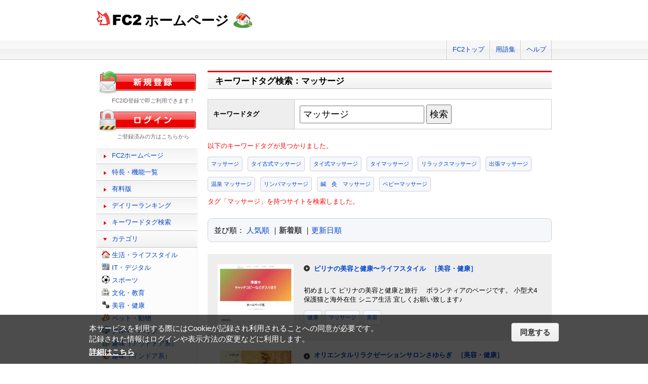

--- FILE ---
content_type: text/html; charset=UTF-8
request_url: https://web.fc2.com/tag/?sort_type=2&query=%E3%83%9E%E3%83%83%E3%82%B5%E3%83%BC%E3%82%B8
body_size: 6527
content:
<!DOCTYPE html>
<html lang="ja">
<head>
<meta charset="UTF-8">
<title>キーワードタグ検索 - FC2ホームページ</title>
<meta name="viewport" content="width=device-width,initial-scale=1">
<meta name="description" content="FC2ホームページのランキング一覧では人気のホームページをランキング形式でお知らせします。" >
<meta name="keywords" content="ホームページスペース,無料,ホームページ作成,簡単," >
<meta name="twitter:card" content="summary">
<meta name="twitter:site" content="@FC2_web">
<meta property="og:title" content="キーワードタグ一覧 - FC2ホームページ" >
<meta property="og:type" content="article" >
<meta property="og:url" content="https://web.fc2.com/tag/" >
<meta property="og:image" content="https://web.fc2.com/fc2img/twcard_web-SC.png" >
<meta property="og:description" content="FC2ホームページのランキング一覧では人気のホームページをランキング形式でお知らせします。" >
<link rel="canonical" href="https://web.fc2.com/tag/" >
<link rel="shortcut icon" type="image/ico" href="https://static.fc2.com/share/image/favicon.ico" >
<link rel="stylesheet" href="https://static.fc2.com/share/css/common.css?202411131434" >
<link rel="stylesheet" href="https://static.fc2.com/share/fc2parts/css/share.css?202411131434" >
<link rel="stylesheet" href="/fc2css/common.css?202411131434" media="all" >
<link rel="stylesheet" href="/fc2css/public.css?202411131434" media="all" >
<script src="//static.fc2.com/fc2web/js/jquery-3.7.0.min.js?202411131434"></script>
<script src="//static.fc2.com/share/fc2parts/js/common_design.js?202411131434"></script>
<script src="/manager/js/switch_banner_ua.js?202411131434"></script>


<script>
$(function(){
	$('#submitTagSearch').on("click",function(){
		window.location.href = '/tag/?query=' + encodeURIComponent($('#query').val());
	});
});
</script>

<link rel="stylesheet" href="/fc2css/media_query.css?202411131434" media="all" >
</head>
<body>
<!-- Google Tag Manager -->
<noscript><iframe src="//www.googletagmanager.com/ns.html?id=GTM-PX7C3L" 
height="0" width="0" style="display:none;visibility:hidden"></iframe></noscript>
<script>(function(w,d,s,l,i){w[l]=w[l]||[];w[l].push({'gtm.start':
new Date().getTime(),event:'gtm.js'});var f=d.getElementsByTagName(s)[0],
j=d.createElement(s),dl=l!='dataLayer'?'&l='+l:'';j.async=true;j.src=
'//www.googletagmanager.com/gtm.js?id='+i+dl;f.parentNode.insertBefore(j,f);
})(window,document,'script','dataLayer','GTM-PX7C3L');</script>
<!-- End Google Tag Manager -->

<!-- sh_header_box -->
<div id="sh_header_box">
	<div id="sh_header_col">
		<div class="sh_header_nav sh_header_preview">
					</div>
		<div class="sh_header_nav sh_nav_pc">
			<ul>
				<li><a href="https://fc2.com/">FC2トップ</a></li>
                <li><a href="https://help.fc2.com/web/manual/group263/4434?nc=1" target="_blank"  rel="noopener">用語集</a></li>
				<li class="end"><a href="https://help.fc2.com/web/" target="_blank"  rel="noopener">ヘルプ</a></li>
			</ul>
		</div>
	</div>
</div>
<!-- /sh_header_box -->

<div id="container">
	<div id="sh_header" class="non_login_sh_header">
		<h1>
			<a title="FC2WEBトップページへ" href="/">
				<img width="90" height="30" src="https://static.fc2.com/share/fc2parts/image/fc2logo.png" alt="FC2" ><span class="site-name">ホームページ</span>
			</a>
		</h1>
		<label id="nav-open" for="nav-input"><span></span></label>
	</div><!-- /sh_header -->
<!-- /共通ヘッダここまで -->

	<div id="main">
		<div class="content_body" id="rankinglist">
			<div id="tagsearch">
			<h2 class="sh_heading_main_b"><span>キーワードタグ検索：マッサージ</span></h2>
			<table class="l-mgb-lg">
				<tr>
					<th>キーワードタグ</th>
					<td>
						<input id="query" type="text" value="マッサージ" >
						<input id="submitTagSearch" type="button" value="検索" >
					</td>
				</tr>
			</table>
			<div class="message">
													<p>以下のキーワードタグが見つかりました。</p>
				<div class="l-tag">
														<a class="site-tag" href="/tag/?sort_type=1&query=%E3%83%9E%E3%83%83%E3%82%B5%E3%83%BC%E3%82%B8">マッサージ</a>
																			<a class="site-tag" href="/tag/?sort_type=1&query=%E3%82%BF%E3%82%A4%E5%8F%A4%E5%BC%8F%E3%83%9E%E3%83%83%E3%82%B5%E3%83%BC%E3%82%B8">タイ古式マッサージ</a>
																			<a class="site-tag" href="/tag/?sort_type=1&query=%E3%82%BF%E3%82%A4%E5%BC%8F%E3%83%9E%E3%83%83%E3%82%B5%E3%83%BC%E3%82%B8">タイ式マッサージ</a>
																			<a class="site-tag" href="/tag/?sort_type=1&query=%E3%82%BF%E3%82%A4%E3%83%9E%E3%83%83%E3%82%B5%E3%83%BC%E3%82%B8">タイマッサージ</a>
																			<a class="site-tag" href="/tag/?sort_type=1&query=%E3%83%AA%E3%83%A9%E3%83%83%E3%82%AF%E3%82%B9%E3%83%9E%E3%83%83%E3%82%B5%E3%83%BC%E3%82%B8">リラックスマッサージ</a>
																			<a class="site-tag" href="/tag/?sort_type=1&query=%E5%87%BA%E5%BC%B5%E3%83%9E%E3%83%83%E3%82%B5%E3%83%BC%E3%82%B8">出張マッサージ</a>
																			<a class="site-tag" href="/tag/?sort_type=1&query=%E6%B8%A9%E6%B3%89%20%E3%83%9E%E3%83%83%E3%82%B5%E3%83%BC%E3%82%B8">温泉 マッサージ</a>
																			<a class="site-tag" href="/tag/?sort_type=1&query=%E3%83%AA%E3%83%B3%E3%83%91%E3%83%9E%E3%83%83%E3%82%B5%E3%83%BC%E3%82%B8">リンパマッサージ</a>
																			<a class="site-tag" href="/tag/?sort_type=1&query=%E9%8D%BC%E3%80%80%E7%81%B8%E3%80%80%E3%83%9E%E3%83%83%E3%82%B5%E3%83%BC%E3%82%B8">鍼　灸　マッサージ</a>
																			<a class="site-tag" href="/tag/?sort_type=1&query=%E3%83%99%E3%83%93%E3%83%BC%E3%83%9E%E3%83%83%E3%82%B5%E3%83%BC%E3%82%B8">ベビーマッサージ</a>
																											</div>
							タグ「マッサージ」を持つサイトを検索しました。<br>
			</div>
			</div>
			<div  class="body_main">
				<div class="l-sort">並び順：
					<a  href="/tag/?sort_type=1&query=%E3%83%9E%E3%83%83%E3%82%B5%E3%83%BC%E3%82%B8" onmousedown="_gaq.push(['_trackEvent','category-sort', 'click', 'sort_type=1']);">人気順</a>
					｜<a class="active" href="/tag/?sort_type=2&query=%E3%83%9E%E3%83%83%E3%82%B5%E3%83%BC%E3%82%B8" onmousedown="_gaq.push(['_trackEvent','category-sort', 'click', 'sort_type=2']);">新着順</a>
					｜<a  href="/tag/?sort_type=3&query=%E3%83%9E%E3%83%83%E3%82%B5%E3%83%BC%E3%82%B8" onmousedown="_gaq.push(['_trackEvent','category-sort', 'click', 'sort_type=3']);">更新日順</a>
				</div>
				<ul class="list_body">
														<li class="order_even clear">
											<a href="http://pilina.web.fc2.com" target="_blank" title="初めまして
ピリナの美容と健康と旅行　
ボランティアのページです。

小型犬4
保護猫と海外在住
シニア生活

宜しくお願い致します♪
" onmousedown="_gaq.push(['_trackEvent','category-site', 'click', 'http://pilina.web.fc2.com']);">
						<img src="/site_image/p/i/l/pilina.jpg" width="150" height="120" alt="ピリナの美容と健康〜ライフスタイル" >
						</a>
						<dl class="category_list">
							<dt>
															<a href="http://pilina.web.fc2.com" target="_blank" title="初めまして
ピリナの美容と健康と旅行　
ボランティアのページです。

小型犬4
保護猫と海外在住
シニア生活

宜しくお願い致します♪
" onmousedown="_gaq.push(['_trackEvent','category-site', 'click', 'http://pilina.web.fc2.com']);">ピリナの美容と健康〜ライフスタイル</a>
																					<a class="site-category" href="/category/?category_id=105" onmousedown="_gaq.push(['_trackEvent','ranking-category', 'click', '105']);">［美容・健康］</a>
														</dt>
							<dd>
								初めまして
ピリナの美容と健康と旅行　
ボランティアのページです。

小型犬4
保護猫と海外在住
シニア生活

宜しくお願い致します♪

																<div class="l-tag">
								<a class="site-tag" href="/tag/?query=%E5%81%A5%E5%BA%B7">健康</a><a class="site-tag" href="/tag/?query=%E3%83%9E%E3%83%83%E3%82%B5%E3%83%BC%E3%82%B8">マッサージ</a><a class="site-tag" href="/tag/?query=%E7%BE%8E%E5%AE%B9">美容</a>								</div>
							</dd>
						</dl>
					</li>
														<li class="order_odd clear">
											<a href="http://sayuragi.web.fc2.com" target="_blank" title="オリエンタルリラクゼーションサロンさゆらぎの公式サイトです。谷町四丁目徒歩1分。女性専用・完全個室。デスクワークや家事育児でお疲れのあなたへ。熟練女性スタッフが絶妙な力加減で深層部のコリにアプローチ！" onmousedown="_gaq.push(['_trackEvent','category-site', 'click', 'http://sayuragi.web.fc2.com']);">
						<img src="/site_image/s/a/y/sayuragi.jpg" width="150" height="120" alt="オリエンタルリラクゼーションサロンさゆらぎ" >
						</a>
						<dl class="category_list">
							<dt>
															<a href="http://sayuragi.web.fc2.com" target="_blank" title="オリエンタルリラクゼーションサロンさゆらぎの公式サイトです。谷町四丁目徒歩1分。女性専用・完全個室。デスクワークや家事育児でお疲れのあなたへ。熟練女性スタッフが絶妙な力加減で深層部のコリにアプローチ！" onmousedown="_gaq.push(['_trackEvent','category-site', 'click', 'http://sayuragi.web.fc2.com']);">オリエンタルリラクゼーションサロンさゆらぎ</a>
																					<a class="site-category" href="/category/?category_id=105" onmousedown="_gaq.push(['_trackEvent','ranking-category', 'click', '105']);">［美容・健康］</a>
														</dt>
							<dd>
								オリエンタルリラクゼーションサロンさゆらぎの公式サイトです。谷町四丁目徒歩1分。女性専用・完全個室。デスクワークや家事育児でお疲れのあなたへ。熟練女性スタッフが絶妙な力加減で深層部のコリにアプローチ！
																<div class="l-tag">
								<a class="site-tag" href="/tag/?query=%E3%83%AA%E3%83%A9%E3%82%AF%E3%82%BC%E3%83%BC%E3%82%B7%E3%83%A7%E3%83%B3">リラクゼーション</a><a class="site-tag" href="/tag/?query=%E5%A4%A7%E9%98%AA">大阪</a><a class="site-tag" href="/tag/?query=%E3%83%9E%E3%83%83%E3%82%B5%E3%83%BC%E3%82%B8">マッサージ</a>								</div>
							</dd>
						</dl>
					</li>
														<li class="order_even clear">
											<a href="http://fuwari.web.fc2.com" target="_blank" title="大阪府堺市、堺東駅近くに、癒しとやすらぎのリラクゼーションマッサージ、ふわりがオープンしました。皆様のご来店を、スタッフ一同お待ちしております。" onmousedown="_gaq.push(['_trackEvent','category-site', 'click', 'http://fuwari.web.fc2.com']);">
						<img src="/site_image/f/u/w/fuwari.jpg" width="150" height="120" alt="リラクゼーションｆｕｗａｒｉーふわりー" >
						</a>
						<dl class="category_list">
							<dt>
															<a href="http://fuwari.web.fc2.com" target="_blank" title="大阪府堺市、堺東駅近くに、癒しとやすらぎのリラクゼーションマッサージ、ふわりがオープンしました。皆様のご来店を、スタッフ一同お待ちしております。" onmousedown="_gaq.push(['_trackEvent','category-site', 'click', 'http://fuwari.web.fc2.com']);">リラクゼーションｆｕｗａｒｉーふわりー</a>
																					<a class="site-category" href="/category/?category_id=116" onmousedown="_gaq.push(['_trackEvent','ranking-category', 'click', '116']);">［ショッピング・ビジネス］</a>
														</dt>
							<dd>
								大阪府堺市、堺東駅近くに、癒しとやすらぎのリラクゼーションマッサージ、ふわりがオープンしました。皆様のご来店を、スタッフ一同お待ちしております。
																<div class="l-tag">
								<a class="site-tag" href="/tag/?query=%E3%81%B5%E3%82%8F%E3%82%8A">ふわり</a><a class="site-tag" href="/tag/?query=%E3%83%9E%E3%83%83%E3%82%B5%E3%83%BC%E3%82%B8">マッサージ</a><a class="site-tag" href="/tag/?query=%E3%83%AA%E3%83%A9%E3%82%AF%E3%82%BC%E3%83%BC%E3%82%B7%E3%83%A7%E3%83%B3">リラクゼーション</a>								</div>
							</dd>
						</dl>
					</li>
														<li class="order_odd clear">
											<a href="http://iyasicoco.web.fc2.com" target="_blank" title="心と身体を癒やす、極上のリラクゼーション" onmousedown="_gaq.push(['_trackEvent','category-site', 'click', 'http://iyasicoco.web.fc2.com']);">
						<img src="/site_image/i/y/a/iyasicoco.jpg" width="150" height="120" alt="山口リラクゼーションCOCO　宇部店" >
						</a>
						<dl class="category_list">
							<dt>
															<a href="http://iyasicoco.web.fc2.com" target="_blank" title="心と身体を癒やす、極上のリラクゼーション" onmousedown="_gaq.push(['_trackEvent','category-site', 'click', 'http://iyasicoco.web.fc2.com']);">山口リラクゼーションCOCO　宇部店</a>
																					<a class="site-category" href="/category/?category_id=105" onmousedown="_gaq.push(['_trackEvent','ranking-category', 'click', '105']);">［美容・健康］</a>
														</dt>
							<dd>
								心と身体を癒やす、極上のリラクゼーション
																<div class="l-tag">
								<a class="site-tag" href="/tag/?query=%E3%83%9E%E3%83%83%E3%82%B5%E3%83%BC%E3%82%B8">マッサージ</a><a class="site-tag" href="/tag/?query=%E5%AE%87%E9%83%A8">宇部</a><a class="site-tag" href="/tag/?query=%E3%82%AA%E3%82%A4%E3%83%AB">オイル</a>								</div>
							</dd>
						</dl>
					</li>
														<li class="order_even clear">
											<a href="http://aromaly.web.fc2.com" target="_blank" title="千葉県富里市内にある完全個室隠れ家プライベートリラクゼーションアロマサロンです。" onmousedown="_gaq.push(['_trackEvent','category-site', 'click', 'http://aromaly.web.fc2.com']);">
						<img src="/site_image/a/r/o/aromaly.jpg" width="150" height="120" alt="富里市成田市隠れ家プライベートリラクゼーションアロマサロンAromaly" >
						</a>
						<dl class="category_list">
							<dt>
															<a href="http://aromaly.web.fc2.com" target="_blank" title="千葉県富里市内にある完全個室隠れ家プライベートリラクゼーションアロマサロンです。" onmousedown="_gaq.push(['_trackEvent','category-site', 'click', 'http://aromaly.web.fc2.com']);">富里市成田市隠れ家プライベートリラクゼーションアロマサロンAromaly</a>
																					<a class="site-category" href="/category/?category_id=105" onmousedown="_gaq.push(['_trackEvent','ranking-category', 'click', '105']);">［美容・健康］</a>
														</dt>
							<dd>
								千葉県富里市内にある完全個室隠れ家プライベートリラクゼーションアロマサロンです。
																<div class="l-tag">
								<a class="site-tag" href="/tag/?query=%E5%AF%8C%E9%87%8C%E5%B8%82">富里市</a><a class="site-tag" href="/tag/?query=%E3%83%9E%E3%83%83%E3%82%B5%E3%83%BC%E3%82%B8">マッサージ</a><a class="site-tag" href="/tag/?query=%E3%82%A2%E3%83%AD%E3%83%9E%E3%82%B5%E3%83%AD%E3%83%B3">アロマサロン</a>								</div>
							</dd>
						</dl>
					</li>
														<li class="order_odd clear">
											<a href="http://aspa8relaxation.web.fc2.com" target="_blank" title="リラクゼーション　アスパ・リフレッシュ・リフレクソロジー・足つぼ・整体・マッサージ・指圧・按摩・もみほぐし・チャクラ・サウナ・サロン・個室・出張マッサージ" onmousedown="_gaq.push(['_trackEvent','category-site', 'click', 'http://aspa8relaxation.web.fc2.com']);">
						<img src="/site_image/a/s/p/aspa8relaxation.jpg" width="150" height="120" alt="リラクゼーション　アスパ" >
						</a>
						<dl class="category_list">
							<dt>
															<a href="http://aspa8relaxation.web.fc2.com" target="_blank" title="リラクゼーション　アスパ・リフレッシュ・リフレクソロジー・足つぼ・整体・マッサージ・指圧・按摩・もみほぐし・チャクラ・サウナ・サロン・個室・出張マッサージ" onmousedown="_gaq.push(['_trackEvent','category-site', 'click', 'http://aspa8relaxation.web.fc2.com']);">リラクゼーション　アスパ</a>
																					<a class="site-category" href="/category/?category_id=105" onmousedown="_gaq.push(['_trackEvent','ranking-category', 'click', '105']);">［美容・健康］</a>
														</dt>
							<dd>
								リラクゼーション　アスパ・リフレッシュ・リフレクソロジー・足つぼ・整体・マッサージ・指圧・按摩・もみほぐし・チャクラ・サウナ・サロン・個室・出張マッサージ
																<div class="l-tag">
								<a class="site-tag" href="/tag/?query=%E3%83%9E%E3%83%83%E3%82%B5%E3%83%BC%E3%82%B8">マッサージ</a><a class="site-tag" href="/tag/?query=%E8%B6%B3%E3%81%A4%E3%81%BC">足つぼ</a><a class="site-tag" href="/tag/?query=%E6%95%B4%E4%BD%93">整体</a>								</div>
							</dd>
						</dl>
					</li>
														<li class="order_even clear">
											<a href="http://couchomika.web.fc2.com" target="_blank" title="茨城県日立市大みか町にある、
完全予約制リラクゼーションサロン Couch(カウチ)です。
多様な資格を保持する女性セラピストが
貴方の身体とこころに合わせた&quot;オーダーメイド施術&quot;でお疲れを芯から癒します。
ご自宅よりもリラックス♪完全個室・完全予約制のプライベートサロンです。
" onmousedown="_gaq.push(['_trackEvent','category-site', 'click', 'http://couchomika.web.fc2.com']);">
						<img src="/site_image/c/o/u/couchomika.jpg" width="150" height="120" alt="リラクゼーションサロン Couch - 日立市大みか町にある、完全予約制プライベートサロン、もみほぐし、オイルリンパケアで心も身体もホッと一息…" >
						</a>
						<dl class="category_list">
							<dt>
															<a href="http://couchomika.web.fc2.com" target="_blank" title="茨城県日立市大みか町にある、
完全予約制リラクゼーションサロン Couch(カウチ)です。
多様な資格を保持する女性セラピストが
貴方の身体とこころに合わせた&quot;オーダーメイド施術&quot;でお疲れを芯から癒します。
ご自宅よりもリラックス♪完全個室・完全予約制のプライベートサロンです。
" onmousedown="_gaq.push(['_trackEvent','category-site', 'click', 'http://couchomika.web.fc2.com']);">リラクゼーションサロン Couch - 日立市大みか町にある、完全予約制プライベートサロン、もみほぐし、オイルリンパケアで心も身体もホッと一息…</a>
																					<a class="site-category" href="/category/?category_id=101" onmousedown="_gaq.push(['_trackEvent','ranking-category', 'click', '101']);">［生活・ライフスタイル］</a>
														</dt>
							<dd>
								茨城県日立市大みか町にある、
完全予約制リラクゼーションサロン Couch(カウチ)です。
多様な資格を保持する女性セラピストが
貴方の身体とこころに合わせた&quot;オーダーメイド施術&quot;でお疲れを芯から癒します。
ご自宅よりもリラックス♪完全個室・完全予約制のプライベートサロンです。

																<div class="l-tag">
								<a class="site-tag" href="/tag/?query=%E3%83%9E%E3%83%83%E3%82%B5%E3%83%BC%E3%82%B8">マッサージ</a><a class="site-tag" href="/tag/?query=%E3%82%AA%E3%82%A4%E3%83%AB">オイル</a><a class="site-tag" href="/tag/?query=%E3%82%82%E3%81%BF%E3%81%BB%E3%81%90%E3%81%97">もみほぐし</a>								</div>
							</dd>
						</dl>
					</li>
														<li class="order_odd clear">
											<a href="http://ajianna.web.fc2.com" target="_blank" title="オトナの隠れ家『ajianna』
手作りのエステサロンとなり所々アジアンの雰囲気でお出迎え致します。ご自宅にいるかの様にゆったりお寛ぎ下さい。男性・女性・カップルで是非ご利用ください。お伺いしてのエステも可能です。" onmousedown="_gaq.push(['_trackEvent','category-site', 'click', 'http://ajianna.web.fc2.com']);">
						<img src="/site_image/a/j/i/ajianna.jpg" width="150" height="120" alt="『ajianna』アジアンナ新宿店" >
						</a>
						<dl class="category_list">
							<dt>
															<a href="http://ajianna.web.fc2.com" target="_blank" title="オトナの隠れ家『ajianna』
手作りのエステサロンとなり所々アジアンの雰囲気でお出迎え致します。ご自宅にいるかの様にゆったりお寛ぎ下さい。男性・女性・カップルで是非ご利用ください。お伺いしてのエステも可能です。" onmousedown="_gaq.push(['_trackEvent','category-site', 'click', 'http://ajianna.web.fc2.com']);">『ajianna』アジアンナ新宿店</a>
																					<a class="site-category" href="/category/?category_id=101" onmousedown="_gaq.push(['_trackEvent','ranking-category', 'click', '101']);">［生活・ライフスタイル］</a>
														</dt>
							<dd>
								オトナの隠れ家『ajianna』
手作りのエステサロンとなり所々アジアンの雰囲気でお出迎え致します。ご自宅にいるかの様にゆったりお寛ぎ下さい。男性・女性・カップルで是非ご利用ください。お伺いしてのエステも可能です。
																<div class="l-tag">
								<a class="site-tag" href="/tag/?query=%E6%96%B0%E5%AE%BF">新宿</a><a class="site-tag" href="/tag/?query=%E3%82%A8%E3%82%B9%E3%83%86">エステ</a><a class="site-tag" href="/tag/?query=%E3%83%9E%E3%83%83%E3%82%B5%E3%83%BC%E3%82%B8">マッサージ</a>								</div>
							</dd>
						</dl>
					</li>
														<li class="order_even clear">
											<a href="http://salonilmare.web.fc2.com" target="_blank" title="" onmousedown="_gaq.push(['_trackEvent','category-site', 'click', 'http://salonilmare.web.fc2.com']);">
						<img src="/fc2img/now_printing.gif" width="150" height="120" alt="Salon il_mare" >
						</a>
						<dl class="category_list">
							<dt>
															<a href="http://salonilmare.web.fc2.com" target="_blank" title="" onmousedown="_gaq.push(['_trackEvent','category-site', 'click', 'http://salonilmare.web.fc2.com']);">Salon il_mare</a>
																					<a class="site-category" href="/category/?category_id=105" onmousedown="_gaq.push(['_trackEvent','ranking-category', 'click', '105']);">［美容・健康］</a>
														</dt>
							<dd>
								
																<div class="l-tag">
								<a class="site-tag" href="/tag/?query=%E3%83%9E%E3%83%83%E3%82%B5%E3%83%BC%E3%82%B8">マッサージ</a><a class="site-tag" href="/tag/?query=%E3%83%8D%E3%82%A4%E3%83%AB">ネイル</a><a class="site-tag" href="/tag/?query=%E6%96%B0%E9%95%B7%E7%94%B0">新長田</a>								</div>
							</dd>
						</dl>
					</li>
														<li class="order_odd clear">
											<a href="http://kagetora3970.web.fc2.com" target="_blank" title="癒しの空間で最高の時間をお過ごしください" onmousedown="_gaq.push(['_trackEvent','category-site', 'click', 'http://kagetora3970.web.fc2.com']);">
						<img src="/site_image/k/a/g/kagetora3970.jpg" width="150" height="120" alt="二川駅前いやしや" >
						</a>
						<dl class="category_list">
							<dt>
															<a href="http://kagetora3970.web.fc2.com" target="_blank" title="癒しの空間で最高の時間をお過ごしください" onmousedown="_gaq.push(['_trackEvent','category-site', 'click', 'http://kagetora3970.web.fc2.com']);">二川駅前いやしや</a>
																					<a class="site-category" href="/category/?category_id=199" onmousedown="_gaq.push(['_trackEvent','ranking-category', 'click', '199']);">［その他］</a>
														</dt>
							<dd>
								癒しの空間で最高の時間をお過ごしください
																<div class="l-tag">
								<a class="site-tag" href="/tag/?query=%E3%83%A1%E3%83%B3%E3%82%BA%E3%82%A8%E3%82%B9%E3%83%86">メンズエステ</a><a class="site-tag" href="/tag/?query=%E3%83%9E%E3%83%83%E3%82%B5%E3%83%BC%E3%82%B8">マッサージ</a><a class="site-tag" href="/tag/?query=%E3%83%AA%E3%83%A9%E3%82%AF%E3%82%BC%E3%83%BC%E3%82%B7%E3%83%A7%E3%83%B3">リラクゼーション</a>								</div>
							</dd>
						</dl>
					</li>
								</ul>

				<!--content_body end -->

				<div class="page_control2 clear">
					<a href="/tag/?sort_type=2&page_no=1&query=%E3%83%9E%E3%83%83%E3%82%B5%E3%83%BC%E3%82%B8">&lt;&lt;</a>
					<a href="/tag/?sort_type=2&page_no=1&query=%E3%83%9E%E3%83%83%E3%82%B5%E3%83%BC%E3%82%B8">&lt;</a>

									<a class="current_box" href="/tag/?sort_type=2&page_no=1&query=%E3%83%9E%E3%83%83%E3%82%B5%E3%83%BC%E3%82%B8">1</a>
									<a class="" href="/tag/?sort_type=2&page_no=2&query=%E3%83%9E%E3%83%83%E3%82%B5%E3%83%BC%E3%82%B8">2</a>
									<a class="" href="/tag/?sort_type=2&page_no=3&query=%E3%83%9E%E3%83%83%E3%82%B5%E3%83%BC%E3%82%B8">3</a>
									<a class="" href="/tag/?sort_type=2&page_no=4&query=%E3%83%9E%E3%83%83%E3%82%B5%E3%83%BC%E3%82%B8">4</a>
									<a class="" href="/tag/?sort_type=2&page_no=5&query=%E3%83%9E%E3%83%83%E3%82%B5%E3%83%BC%E3%82%B8">5</a>
									<a class="" href="/tag/?sort_type=2&page_no=6&query=%E3%83%9E%E3%83%83%E3%82%B5%E3%83%BC%E3%82%B8">6</a>
									<a class="" href="/tag/?sort_type=2&page_no=7&query=%E3%83%9E%E3%83%83%E3%82%B5%E3%83%BC%E3%82%B8">7</a>
									<a class="" href="/tag/?sort_type=2&page_no=8&query=%E3%83%9E%E3%83%83%E3%82%B5%E3%83%BC%E3%82%B8">8</a>
									<a class="" href="/tag/?sort_type=2&page_no=9&query=%E3%83%9E%E3%83%83%E3%82%B5%E3%83%BC%E3%82%B8">9</a>
									<a class="" href="/tag/?sort_type=2&page_no=10&query=%E3%83%9E%E3%83%83%E3%82%B5%E3%83%BC%E3%82%B8">10</a>
				
					<a href="/tag/?sort_type=2&page_no=2&query=%E3%83%9E%E3%83%83%E3%82%B5%E3%83%BC%E3%82%B8">&gt;</a>
					<a href="/tag/?sort_type=2&page_no=15&query=%E3%83%9E%E3%83%83%E3%82%B5%E3%83%BC%E3%82%B8">&gt;&gt;(15)</a>
				</div>

				<h3 class="sh_heading_sub_main_b">キーワードタグクラウド</h3>
				<span class="tag_3"><a href="/tag/?query=BL">BL</a></span>
<span class="tag_3"><a href="/tag/?query=%E3%82%A2%E3%82%AF%E3%82%BB%E3%82%B5%E3%83%AA%E3%83%BC">アクセサリー</a></span>
<span class="tag_2"><a href="/tag/?query=%E3%82%A2%E3%83%8B%E3%83%A1">アニメ</a></span>
<span class="tag_2"><a href="/tag/?query=%E3%82%A2%E3%83%95%E3%82%A3%E3%83%AA%E3%82%A8%E3%82%A4%E3%83%88">アフィリエイト</a></span>
<span class="tag_3"><a href="/tag/?query=%E3%82%A2%E3%83%BC%E3%83%88">アート</a></span>
<span class="tag_1"><a href="/tag/?query=%E3%82%A4%E3%83%A9%E3%82%B9%E3%83%88">イラスト</a></span>
<span class="tag_3"><a href="/tag/?query=%E3%82%A8%E3%82%B9%E3%83%86">エステ</a></span>
<span class="tag_1"><a href="/tag/?query=%E3%82%AA%E3%83%AA%E3%82%B8%E3%83%8A%E3%83%AB">オリジナル</a></span>
<span class="tag_1"><a href="/tag/?query=%E3%82%B2%E3%83%BC%E3%83%A0">ゲーム</a></span>
<span class="tag_3"><a href="/tag/?query=%E3%82%B3%E3%82%B9%E3%83%97%E3%83%AC">コスプレ</a></span>
<span class="tag_3"><a href="/tag/?query=%E3%82%B5%E3%83%83%E3%82%AB%E3%83%BC">サッカー</a></span>
<span class="tag_2"><a href="/tag/?query=%E3%82%B5%E3%83%BC%E3%82%AF%E3%83%AB">サークル</a></span>
<span class="tag_2"><a href="/tag/?query=%E3%83%80%E3%82%A4%E3%82%A8%E3%83%83%E3%83%88">ダイエット</a></span>
<span class="tag_3"><a href="/tag/?query=%E3%83%87%E3%82%B6%E3%82%A4%E3%83%B3">デザイン</a></span>
<span class="tag_2"><a href="/tag/?query=%E3%83%8F%E3%83%B3%E3%83%89%E3%83%A1%E3%82%A4%E3%83%89">ハンドメイド</a></span>
<span class="tag_3"><a href="/tag/?query=%E3%83%90%E3%82%A4%E3%82%AF">バイク</a></span>
<span class="tag_1"><a href="/tag/?query=%E3%83%90%E3%83%B3%E3%83%89">バンド</a></span>
<span class="tag_3"><a href="/tag/?query=%E3%83%95%E3%82%A1%E3%83%83%E3%82%B7%E3%83%A7%E3%83%B3">ファッション</a></span>
<span class="tag_3"><a href="/tag/?query=%E3%83%9A%E3%83%83%E3%83%88">ペット</a></span>
<span class="tag_3"><a href="/tag/?query=%E3%83%9D%E3%82%B1%E3%83%A2%E3%83%B3">ポケモン</a></span>
<span class="tag_3"><a href="/tag/?query=%E3%83%9E%E3%83%83%E3%82%B5%E3%83%BC%E3%82%B8">マッサージ</a></span>
<span class="tag_3"><a href="/tag/?query=%E3%83%AA%E3%83%95%E3%82%A9%E3%83%BC%E3%83%A0">リフォーム</a></span>
<span class="tag_2"><a href="/tag/?query=%E4%BA%8C%E6%AC%A1%E5%89%B5%E4%BD%9C">二次創作</a></span>
<span class="tag_3"><a href="/tag/?query=%E4%BA%AC%E9%83%BD">京都</a></span>
<span class="tag_2"><a href="/tag/?query=%E5%81%A5%E5%BA%B7">健康</a></span>
<span class="tag_1"><a href="/tag/?query=%E5%86%99%E7%9C%9F">写真</a></span>
<span class="tag_3"><a href="/tag/?query=%E5%88%9D%E5%BF%83%E8%80%85">初心者</a></span>
<span class="tag_2"><a href="/tag/?query=%E5%89%AF%E6%A5%AD">副業</a></span>
<span class="tag_1"><a href="/tag/?query=%E5%89%B5%E4%BD%9C">創作</a></span>
<span class="tag_3"><a href="/tag/?query=%E5%8D%A0%E3%81%84">占い</a></span>
<span class="tag_2"><a href="/tag/?query=%E5%90%8C%E4%BA%BA">同人</a></span>
<span class="tag_2"><a href="/tag/?query=%E5%A4%A7%E9%98%AA">大阪</a></span>
<span class="tag_1"><a href="/tag/?query=%E5%B0%8F%E8%AA%AC">小説</a></span>
<span class="tag_3"><a href="/tag/?query=%E6%89%8B%E4%BD%9C%E3%82%8A">手作り</a></span>
<span class="tag_2"><a href="/tag/?query=%E6%97%85%E8%A1%8C">旅行</a></span>
<span class="tag_3"><a href="/tag/?query=%E6%97%A5%E8%A8%98">日記</a></span>
<span class="tag_2"><a href="/tag/?query=%E6%9D%B1%E6%96%B9">東方</a></span>
<span class="tag_1"><a href="/tag/?query=%E6%BC%AB%E7%94%BB">漫画</a></span>
<span class="tag_3"><a href="/tag/?query=%E6%BF%80%E5%AE%89">激安</a></span>
<span class="tag_2"><a href="/tag/?query=%E7%84%A1%E6%96%99">無料</a></span>
<span class="tag_3"><a href="/tag/?query=%E7%8A%AC">犬</a></span>
<span class="tag_3"><a href="/tag/?query=%E7%A6%8F%E5%B2%A1">福岡</a></span>
<span class="tag_3"><a href="/tag/?query=%E7%A8%BC%E3%81%90">稼ぐ</a></span>
<span class="tag_2"><a href="/tag/?query=%E7%B5%B5">絵</a></span>
<span class="tag_2"><a href="/tag/?query=%E7%BE%8E%E5%AE%B9">美容</a></span>
<span class="tag_3"><a href="/tag/?query=%E7%BE%8E%E5%AE%B9%E5%AE%A4">美容室</a></span>
<span class="tag_3"><a href="/tag/?query=%E8%B6%A3%E5%91%B3">趣味</a></span>
<span class="tag_2"><a href="/tag/?query=%E9%80%9A%E8%B2%A9">通販</a></span>
<span class="tag_3"><a href="/tag/?query=%E9%9B%91%E8%B2%A8">雑貨</a></span>
<span class="tag_2"><a href="/tag/?query=%E9%9F%B3%E6%A5%BD">音楽</a></span>


			</div>

		</div>
	</div>
	<!-- /main -->
			<!-- sidemenu -->
<!-- side_login -->
<div id="side_login">
    <h3 class="sh_regist_ja"><a href="https://id.fc2.com/signup.php?ref=web&switch_language=ja"><img width="200" height="47" alt="新規登録" src="https://static.fc2.com/share/fc2footermenu/blank.gif" ></a></h3>
    <p class="sh_login_text" align="center">FC2ID登録で即ご利用できます！</p>

    <h3 class="sh_login_ja"><a href="https://id.fc2.com/?done=web&switch_language=ja"><img width="200" height="47" alt="ログイン" src="https://static.fc2.com/share/fc2footermenu/blank.gif" ></a></h3>
    <p class="sh_login_text" align="center">ご登録済みの方はこちらから</p>
</div>
<!-- /side_login -->

<input id="nav-input" type="checkbox" class="nav-unshown" value="">
<label class="nav-unshown" id="nav-close" for="nav-input"></label>
<div id="sidemenu">
    <!-- sh_menu -->
    <div id="sh_menu">
        <p class="sh_menu_list"><a href="/">FC2ホームページ</a></p>
        <p class="sh_menu_list"><a href="/fc2html/point.html">特長・機能一覧</a></p>
        <p class="sh_menu_list"><a href="/fc2html/point.html#compare">有料版</a></p>
        <p class="sh_menu_list"><a href="/ranking/">デイリーランキング</a></p>
        <p class="sh_menu_list"><a href="/tag/">キーワードタグ検索</a></p>

            <p class="sh_menu_accordion_b">カテゴリ</p>
        <div class="sh_accordion_list_b accordioncategory">
            <ul class="categoryselect">
                <li class="life"><a href="/category/?category_id=101">生活・ライフスタイル</a></li>
                <li class="digital"><a href="/category/?category_id=102">IT・デジタル</a></li>
                <li class="sports"><a href="/category/?category_id=103">スポーツ</a></li>
                <li class="culture"><a href="/category/?category_id=104">文化・教育</a></li>
                <li class="beauty"><a href="/category/?category_id=105">美容・健康</a></li>
                <li class="pets"><a href="/category/?category_id=106">ペット・動物</a></li>
                <li class="cars"><a href="/category/?category_id=107">クルマ・バイク</a></li>
                <li class="outdoor"><a href="/category/?category_id=108">趣味（アウトドア系）</a></li>
                <li class="indoor"><a href="/category/?category_id=109">趣味（インドア系）</a></li>
                <li class="music"><a href="/category/?category_id=110">音楽・芸術</a></li>
                <li class="photos"><a href="/category/?category_id=111">写真・映像</a></li>
                <li class="movies"><a href="/category/?category_id=112">映画・ドラマ</a></li>
                <li class="manga"><a href="/category/?category_id=113">漫画・イラスト・アニメ</a></li>
                <li class="novels"><a href="/category/?category_id=114">文学・小説</a></li>
                <li class="games"><a href="/category/?category_id=115">ゲーム</a></li>
                <li class="bussiness"><a href="/category/?category_id=116">ショッピング・ビジネス</a></li>
                <li class="other"><a href="/category/?category_id=199">その他</a></li>
                            </ul>
        </div>
        </div>
    <!-- /sh_menu -->


    
    <div id="side_hostingbanner" class="content_body">
        <h3>FC2ホスティング<br>サービス</h3>
        <div class="menu_body">
            <p class="bannercome">FC2ではホスティングサービスを<br>ご提供しております。</p>
            <ul class="bannerlist">
                <li><a href="/fc2html/point.html#compare"><img src="//web.fc2.com/fc2img/web_paybanner.png" width="120" height="60" alt="FC2ホームページ有料版" ></a></li>
                <li><a href="http://fc2-rentalserver.com/?utm_source=fc2web&utm_medium=ownedmedia&utm_content=public_image_top_sidemenu&utm_campaign=fc2web" target="_blank"  rel="noopener"><img src="https://static.fc2.com/share/image/banner_RSLite/banner_rslite_120x60_01.gif" width="120" height="60" alt="FC2レンタルサーバーLite" ></a></li>
                <li><a href="https://rentalserver.fc2.com/?utm_source=fc2web&utm_medium=ownedmedia&utm_content=public_image_top_sidemenu&utm_campaign=fc2web" target="_blank"  rel="noopener"><img src="https://static.fc2.com/share/image/banner_rentalserver/banner_rentalserver01_120x60.gif" width="120" height="60" alt="FC2レンタルサーバー" ></a></li>
            </ul>
        </div>
    </div>

    <div class="sh_nav sh_menu_sp">
        <p class="sh_menu_list"><a href="https://fc2.com/">FC2トップ</a></p>
        <p class="sh_menu_list"><a href="https://help.fc2.com/web/" target="_blank"  rel="noopener">ヘルプ</a></p>
            </div>
</div>
<!-- /sidemenu -->

		<div id="ad_banner468x60"></div>	</div>
<!-- /container -->

<!-- ja版共通フッタここから -->
<div id="sh_fc2footer_fix">
	<div id="sh_fc2footer_menu">
		<div id="sh_fc2tooter_tab">
			<div><span class="sh_footer_rnd5"></span><span class="sh_footer_rnd4"></span><span class="sh_footer_rnd3"></span><span class="sh_footer_rnd2"></span><span class="sh_footer_rnd1"></span></div>
			<ul>
				<li class="sh_request"><a href="https://request.fc2.com/search_wish.php?ct1=7" title="FC2リクエストへ">リクエスト</a></li>
				<li class="sh_kiyaku"><a href="https://help.fc2.com/web/tos/ja#service_web" title="サービス利用規約へ">利用規約</a></li>
				<li class="sh_shogai"><a href="https://fc2support.blog.fc2.com/">障害情報</a></li>
				<li class="sh_pagetop"><a href="javascript:scroller(0);" title="このページの先頭へ">ページトップへ</a></li>
			</ul>
		</div>
	</div>
	<div id="sh_fc2footer">
		<div id="sh_fc2footermenu">
			<ul>
				<li><a href="https://fc2.com/" title="FC2ホームへ"><img src="https://static.fc2.com/share/fc2parts/image/fc2logo.png" alt="FC2ホームへ" class="fc2top" ></a></li>
				<li>
					<form action="https://help.fc2.com/search/qa" method="get" target="_blank"  rel="noopener">
						<img src="https://static.fc2.com/share/fc2parts/image/sh_help_icon.gif" width="20" height="20" alt="" ><a href="https://help.fc2.com/web/" target="_blank"  rel="noopener">FC2ヘルプ</a>
						<input type="text" name="q" class="help_form_tetarea" ><input type="hidden" name="service_id" value="4" ><button type="submit">ヘルプ検索</button>
					</form>
				</li>
				<li><a href="https://help.fc2.com/inquiry">お問い合わせ</a></li>
				<li class="information"><a href="https://fc2.com/company.html" rel="nofollow">会社概要</a></li>
				<li><a href="https://fc2.com/privacy.html" rel="nofollow">プライバシーポリシー</a></li>
				<li><a href="https://help.fc2.com/copyrights/tos/ja" rel="nofollow">著作権ガイドライン</a></li>
				<li><a href="https://form1ssl.fc2.com/form/?id=5d66515d8b37e2ab" rel="nofollow" title="Report Content">Report Content</a></li>
				<li><a href="https://fc2.com/ja/sales.html" rel="nofollow">広告掲載</a></li>
			</ul>
			<p class="copyright">Copyright(c)1999 FC2, Inc. All Rights Reserved.</p>
		</div><!-- /sh_fc2footermenu -->
	</div><!-- /sh_fc2footer -->
</div><!-- /sh_fc2footer_fix -->
<!-- /ja版共通フッタ -->
<script src="https://static.fc2.com/share/js/gdpr/pp_agreement.pc.ja.20180518.js"></script>

</body>
</html>


--- FILE ---
content_type: text/html
request_url: https://media5.fc2.com/1572/
body_size: 783
content:
<!DOCTYPE html>
<html>
<head>
<meta charset="utf-8">
<meta name="viewport" content="width=device-width,initial-scale=1">
</head>
<style type="text/css">
 * {
padding:0;
margin:0;
}
#as-sys {
width:100%;
}
</style>
<body>
<div id="as-sys" data-z="1572" data-c="73" data-t="1087" data-u="" data-h=""><!-- FC2admin -->
<script type="text/javascript" src="https://media.fc2.com/counter_empjs.php?id=6555"></script>
<!-- FC2admin --></div>
<script src="/js/ajax.module.js"></script>
<script type="text/javascript">
(function(){
var doc = document;
var ready = setInterval(function(){
if(doc.readyState === "complete") {
clearInterval(ready);
var el = doc.getElementById('as-sys');
AjaxReq.request({
url:"/",
method:"POST",
data:{
"zoneid":el.getAttribute("data-z"),
"clientid":el.getAttribute("data-c"),
"tagid":el.getAttribute("data-t"),
"u":el.getAttribute("data-u"),
"h":el.getAttribute("data-h")
}
}).success(function(res){
}).failed(function(res){
});
var assysConf = {
iframeMouseOver : false
};
window.addEventListener('blur',function(){
if(assysConf.iframeMouseOver){
AjaxReq.request({
url:"/",
method:"POST",
data:{
"zoneid":el.getAttribute("data-z"),
"clientid":el.getAttribute("data-c"),
"tagid":el.getAttribute("data-t"),
"isclick_nw":true
}
}).success(function(res){
}).failed(function(res){
});
}
});
var iframes = document.getElementsByTagName("iframe");
for (var i = 0; i < iframes.length; i++) {
iframes[i].addEventListener('mouseover', function () {
assysConf.iframeMouseOver = true;
window.focus();
});iframes[i].addEventListener('mouseout', function () {
assysConf.iframeMouseOver = false;
});
}
}
},100);
})();
</script>
</body>
</html>


--- FILE ---
content_type: text/css
request_url: https://static.fc2.com/share/css/gdpr/pc/CoZ9Nu8Z.min.css
body_size: 578
content:
/*!
version:1.0.0
*/.CoZ9Nu8Z{font-family:arial,'Hiragino kaku Gothic Pro',Meiryo,'Yu Gothic',sans-serif;font-size:15px;position:fixed;z-index:2000000000;bottom:0;-webkit-box-sizing:border-box;box-sizing:border-box;width:100%;text-align:left;word-break:break-all;background:rgba(0,0,0,.7);-moz-osx-font-smoothing:grayscale;-webkit-font-smoothing:antialiased;text-rendering:optimizeLegibility}.CoZ9Nu8Z.is-lang-cn,.CoZ9Nu8Z.is-lang-tw{font-family:'Helvetica Neue',Helvetica,Arial,Verdana,SimSun,PMingLiU,NSimSun,SimHei,Hei,'MS UI Gothic','Microsoft Yahei',PingHei,sans-serif!important}.CoZ9Nu8Z *{-webkit-box-sizing:border-box;box-sizing:border-box}.CoZ9Nu8Z_in{display:-webkit-box;display:-ms-flexbox;display:flex;max-width:960px;margin:0 auto;padding:16px}.CoZ9Nu8Z_bd{font-size:15px;color:#fff}.CoZ9Nu8Z_bd a{font-weight:700;line-height:1;display:block;overflow:hidden;margin-top:8px;cursor:pointer;text-decoration:underline;color:#fff;outline:0}.CoZ9Nu8Z_bd p{font-weight:400;line-height:1.4;margin:0;padding:0;line-break:strict}.CoZ9Nu8Z_bt{margin-left:auto;-webkit-box-flex:0;-ms-flex:none;flex:none}.CoZ9Nu8Z .fZYtinTR{font-size:15px;font-weight:700;line-height:1;display:inline-block;margin:0;padding:10px 16px;cursor:pointer;text-align:center;color:#333;border:1px solid #cccdce;border-radius:4px;outline:0;background:#f7f7f7;background:-webkit-gradient(linear,left top,left bottom,from(#f7f7f7),to(#efefef));background:linear-gradient(to bottom,#f7f7f7 0,#efefef 100%)}

--- FILE ---
content_type: application/javascript
request_url: https://static.fc2.com/share/js/gdpr/pp_agreement.pc.ja.20180518.js
body_size: 930
content:
!function(e){var t={};function n(o){if(t[o])return t[o].exports;var r=t[o]={i:o,l:!1,exports:{}};return e[o].call(r.exports,r,r.exports,n),r.l=!0,r.exports}n.m=e,n.c=t,n.d=function(e,t,o){n.o(e,t)||Object.defineProperty(e,t,{configurable:!1,enumerable:!0,get:o})},n.r=function(e){Object.defineProperty(e,"__esModule",{value:!0})},n.n=function(e){var t=e&&e.__esModule?function(){return e.default}:function(){return e};return n.d(t,"a",t),t},n.o=function(e,t){return Object.prototype.hasOwnProperty.call(e,t)},n.p="",n(n.s=1)}([function(e,t,n){"use strict";!function(){if(document.cookie.split(";").filter(function(e){return e.indexOf("FC2_GDPR=")>=0}).length);else{var e=document,t=document.createElement("link");t.href="https://static.fc2.com/share/css/gdpr/pc/CoZ9Nu8Z.min.css",t.rel="stylesheet",t.type="text/css",t.onload=function(){n.style.display=""},e.getElementsByTagName("head")[0].appendChild(t);var n=e.createElement("div");n.style.display="none",n.innerHTML='<div class="CoZ9Nu8Z"><div class="CoZ9Nu8Z_in"><div class="CoZ9Nu8Z_bd"><p>本サービスを利用する際にはCookieが記録され利用されることへの同意が必要です。<br>記録された情報はログインや表示方法の変更などに利用します。</p><a href="https://fc2.com/ja/privacy.html" target="_blank">詳細はこちら</a></div><div class="CoZ9Nu8Z_bt"><button class="fZYtinTR" type="button" name="gdpr_agree_btn">同意する</button></div></div></div>';var o=e.body;e.body.insertBefore(n,o.firstChild),e.getElementsByName("gdpr_agree_btn")[0].addEventListener("click",function(){var t=new Date;t.setMonth(t.getMonth()+6);var o=document.domain.indexOf(".fc2.com")>=0?" domain=.fc2.com;":"";return e.cookie="FC2_GDPR=true; expires="+t.toUTCString()+"; path=/;"+o,e.body.removeChild(n),!1})}}()},function(e,t,n){e.exports=n(0)}]);

--- FILE ---
content_type: application/x-javascript
request_url: https://media5.fc2.com/
body_size: 86
content:
zoneid:1572 
campaign_id:0 
client_id:73 
adid:0 
tagid:1087 
userid: 
